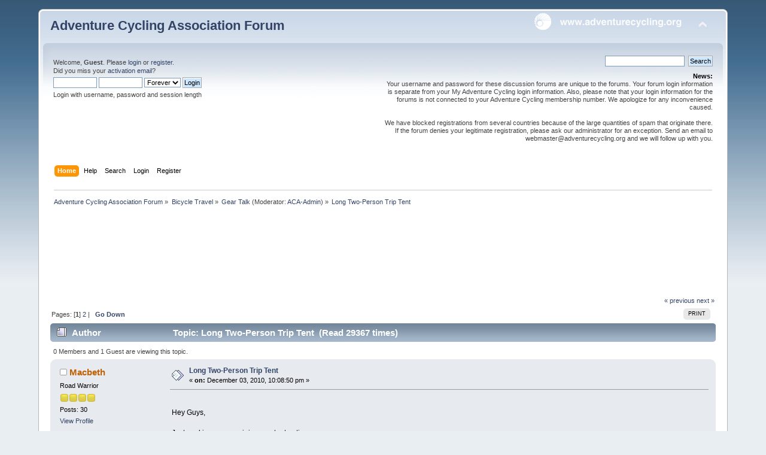

--- FILE ---
content_type: text/html; charset=UTF-8
request_url: https://forums.adventurecycling.org/index.php?topic=8087.msg41368
body_size: 11514
content:
<!DOCTYPE html PUBLIC "-//W3C//DTD XHTML 1.0 Transitional//EN" "http://www.w3.org/TR/xhtml1/DTD/xhtml1-transitional.dtd">
<html xmlns="http://www.w3.org/1999/xhtml">
<head>
	<link rel="stylesheet" type="text/css" href="https://forums.adventurecycling.org/Themes/ACA_Curve_Responsive/css/index.css?fin20" />
	<link rel="stylesheet" type="text/css" href="https://forums.adventurecycling.org/Themes/ACA_Curve_Responsive/css/responsive.css?fin20" />
	<link rel="stylesheet" type="text/css" href="https://forums.adventurecycling.org/Themes/default/css/webkit.css" />
	<script type="text/javascript" src="https://forums.adventurecycling.org/Themes/default/scripts/script.js?fin20"></script>
	<script type="text/javascript" src="https://forums.adventurecycling.org/Themes/ACA_Curve_Responsive/scripts/theme.js?fin20"></script>
	<script type="text/javascript"><!-- // --><![CDATA[
		var smf_theme_url = "https://forums.adventurecycling.org/Themes/ACA_Curve_Responsive";
		var smf_default_theme_url = "https://forums.adventurecycling.org/Themes/default";
		var smf_images_url = "https://forums.adventurecycling.org/Themes/ACA_Curve_Responsive/images";
		var smf_scripturl = "https://forums.adventurecycling.org/index.php?PHPSESSID=afb9jc8pjc604fmub90v6ab2o6&amp;";
		var smf_iso_case_folding = true;
		var smf_charset = "UTF-8";
		var ajax_notification_text = "Loading...";
		var ajax_notification_cancel_text = "Cancel";
	// ]]></script>
	<meta http-equiv="Content-Type" content="text/html; charset=UTF-8" />
	<meta name="description" content="Long Two-Person Trip Tent" />
	<meta name="keywords" content="Bicycle, Bicycle Travel, Adventure Cycling, Adventure Cycling Association, Bike, Bike travel, Bike Packing, TransAm, Bicycle Touring, Bicycle Routes" />
	<title>Long Two-Person Trip Tent</title>
	<meta name="viewport" content="width=device-width, initial-scale=1" />
	<meta name="robots" content="noindex" />
	<link rel="canonical" href="https://forums.adventurecycling.org/index.php?topic=8087.0" />
	<link rel="help" href="https://forums.adventurecycling.org/index.php?PHPSESSID=afb9jc8pjc604fmub90v6ab2o6&amp;action=help" />
	<link rel="search" href="https://forums.adventurecycling.org/index.php?PHPSESSID=afb9jc8pjc604fmub90v6ab2o6&amp;action=search" />
	<link rel="contents" href="https://forums.adventurecycling.org/index.php?PHPSESSID=afb9jc8pjc604fmub90v6ab2o6&amp;" />
	<link rel="alternate" type="application/rss+xml" title="Adventure Cycling Association Forum - RSS" href="https://forums.adventurecycling.org/index.php?PHPSESSID=afb9jc8pjc604fmub90v6ab2o6&amp;type=rss;action=.xml" />
	<link rel="prev" href="https://forums.adventurecycling.org/index.php?PHPSESSID=afb9jc8pjc604fmub90v6ab2o6&amp;topic=8087.0;prev_next=prev" />
	<link rel="next" href="https://forums.adventurecycling.org/index.php?PHPSESSID=afb9jc8pjc604fmub90v6ab2o6&amp;topic=8087.0;prev_next=next" />
	<link rel="index" href="https://forums.adventurecycling.org/index.php?PHPSESSID=afb9jc8pjc604fmub90v6ab2o6&amp;board=4.0" />
		<script type="text/javascript" src="https://forums.adventurecycling.org/Themes/default/scripts/captcha.js"></script>
        <!-- App Indexing for Google Search -->
        <link href="android-app://com.quoord.tapatalkpro.activity/tapatalk/forums.adventurecycling.org/?location=topic&amp;fid=4&amp;tid=8087&amp;perpage=15&amp;page=0&amp;channel=google-indexing" rel="alternate" />
        <link href="ios-app://307880732/tapatalk/forums.adventurecycling.org/?location=topic&amp;fid=4&amp;tid=8087&amp;perpage=15&amp;page=0&amp;channel=google-indexing" rel="alternate" />
        
        <link href="https://groups.tapatalk-cdn.com/static/manifest/manifest.json" rel="manifest">
        
        <meta name="apple-itunes-app" content="app-id=307880732, affiliate-data=at=10lR7C, app-argument=tapatalk://forums.adventurecycling.org/?location=topic&fid=4&tid=8087&perpage=15&page=0" />
        
	<link rel="shortcut icon" href="/favicon.ico" type="image/x-icon" />
	<link rel="icon" href="/favicon.ico" type="image/x-icon" />
</head>
<body>
<div id="wrapper" style="width: 90%">
	<div id="header"><div class="frame">
		<div id="top_section">
			<h1 class="forumtitle">
				<a href="https://forums.adventurecycling.org/index.php?PHPSESSID=afb9jc8pjc604fmub90v6ab2o6&amp;">Adventure Cycling Association Forum</a>
			</h1>
			<img id="upshrink" src="https://forums.adventurecycling.org/Themes/ACA_Curve_Responsive/images/upshrink.png" alt="*" title="Shrink or expand the header." style="display: none;" />
			<a href="https://www.adventurecycling.org"><img id="smflogo" src="https://forums.adventurecycling.org/Themes/ACA_Curve_Responsive/images/acalogo.png" alt="Adventure Cycling Association" title="Adventure Cycling Association" /></a>
		</div>
		<div id="upper_section" class="middletext">
			<div class="user">
				<script type="text/javascript" src="https://forums.adventurecycling.org/Themes/default/scripts/sha1.js"></script>
				<form id="guest_form" action="https://forums.adventurecycling.org/index.php?PHPSESSID=afb9jc8pjc604fmub90v6ab2o6&amp;action=login2" method="post" accept-charset="UTF-8"  onsubmit="hashLoginPassword(this, '4cfc14a526e72b5b806d5ee842d4cccd');">
					<div class="info">Welcome, <strong>Guest</strong>. Please <a href="https://forums.adventurecycling.org/index.php?PHPSESSID=afb9jc8pjc604fmub90v6ab2o6&amp;action=login">login</a> or <a href="https://forums.adventurecycling.org/index.php?PHPSESSID=afb9jc8pjc604fmub90v6ab2o6&amp;action=register">register</a>.<br />Did you miss your <a href="https://forums.adventurecycling.org/index.php?PHPSESSID=afb9jc8pjc604fmub90v6ab2o6&amp;action=activate">activation email</a>?</div>
					<input type="text" name="user" size="10" class="input_text" />
					<input type="password" name="passwrd" size="10" class="input_password" />
					<select name="cookielength">
						<option value="60">1 Hour</option>
						<option value="1440">1 Day</option>
						<option value="10080">1 Week</option>
						<option value="43200">1 Month</option>
						<option value="-1" selected="selected">Forever</option>
					</select>
					<input type="submit" value="Login" class="button_submit" /><br />
					<div class="info">Login with username, password and session length</div>
					<input type="hidden" name="hash_passwrd" value="" /><input type="hidden" name="f24508b" value="4cfc14a526e72b5b806d5ee842d4cccd" />
				</form>
			</div>
			<div class="news normaltext">
				<form id="search_form" action="https://forums.adventurecycling.org/index.php?PHPSESSID=afb9jc8pjc604fmub90v6ab2o6&amp;action=search2" method="post" accept-charset="UTF-8">
					<input type="text" name="search" value="" class="input_text" />&nbsp;
					<input type="submit" name="submit" value="Search" class="button_submit" />
					<input type="hidden" name="advanced" value="0" />
					<input type="hidden" name="topic" value="8087" /></form>
				<h2>News: </h2>
				<p>Your username and password for these discussion forums are unique to the forums. Your forum login information is separate from your My Adventure Cycling login information. Also, please note that your login information for the forums is not connected to your Adventure Cycling membership number. We apologize for any inconvenience caused.<br /><br />We have blocked registrations from several countries because of the large quantities of spam that originate there. If the forum denies your legitimate registration, please ask our administrator for an exception. Send an email to webmaster@adventurecycling.org and we will follow up with you.</p>
			</div>
		</div>
		<br class="clear" />
		<script type="text/javascript"><!-- // --><![CDATA[
			var oMainHeaderToggle = new smc_Toggle({
				bToggleEnabled: true,
				bCurrentlyCollapsed: false,
				aSwappableContainers: [
					'upper_section'
				],
				aSwapImages: [
					{
						sId: 'upshrink',
						srcExpanded: smf_images_url + '/upshrink.png',
						altExpanded: 'Shrink or expand the header.',
						srcCollapsed: smf_images_url + '/upshrink2.png',
						altCollapsed: 'Shrink or expand the header.'
					}
				],
				oThemeOptions: {
					bUseThemeSettings: false,
					sOptionName: 'collapse_header',
					sSessionVar: 'f24508b',
					sSessionId: '4cfc14a526e72b5b806d5ee842d4cccd'
				},
				oCookieOptions: {
					bUseCookie: true,
					sCookieName: 'upshrink'
				}
			});
		// ]]></script>
		<div id="main_menu">
			<ul class="dropmenu" id="menu_nav">
				<li id="button_home">
					<a class="active firstlevel" href="https://forums.adventurecycling.org/index.php?PHPSESSID=afb9jc8pjc604fmub90v6ab2o6&amp;">
						<span class="responsive_menu home"></span>

						<span class="last firstlevel">Home</span>
					</a>
				</li>
				<li id="button_help">
					<a class="firstlevel" href="https://forums.adventurecycling.org/index.php?PHPSESSID=afb9jc8pjc604fmub90v6ab2o6&amp;action=help">
						<span class="responsive_menu help"></span>

						<span class="firstlevel">Help</span>
					</a>
				</li>
				<li id="button_search">
					<a class="firstlevel" href="https://forums.adventurecycling.org/index.php?PHPSESSID=afb9jc8pjc604fmub90v6ab2o6&amp;action=search">
						<span class="responsive_menu search"></span>

						<span class="firstlevel">Search</span>
					</a>
				</li>
				<li id="button_login">
					<a class="firstlevel" href="https://forums.adventurecycling.org/index.php?PHPSESSID=afb9jc8pjc604fmub90v6ab2o6&amp;action=login">
						<span class="responsive_menu login"></span>

						<span class="firstlevel">Login</span>
					</a>
				</li>
				<li id="button_register">
					<a class="firstlevel" href="https://forums.adventurecycling.org/index.php?PHPSESSID=afb9jc8pjc604fmub90v6ab2o6&amp;action=register">
						<span class="responsive_menu register"></span>

						<span class="last firstlevel">Register</span>
					</a>
				</li>
			</ul>
		</div>
		<br class="clear" />
	</div></div>
	<div id="content_section"><div class="frame">
		<div id="main_content_section">
	<div class="navigate_section">
		<ul>
			<li>
				<a href="https://forums.adventurecycling.org/index.php?PHPSESSID=afb9jc8pjc604fmub90v6ab2o6&amp;"><span>Adventure Cycling Association Forum</span></a> &#187;
			</li>
			<li>
				<a href="https://forums.adventurecycling.org/index.php?PHPSESSID=afb9jc8pjc604fmub90v6ab2o6&amp;#c1"><span>Bicycle Travel</span></a> &#187;
			</li>
			<li>
				<a href="https://forums.adventurecycling.org/index.php?PHPSESSID=afb9jc8pjc604fmub90v6ab2o6&amp;board=4.0"><span>Gear Talk</span></a> (Moderator: <a href="https://forums.adventurecycling.org/index.php?PHPSESSID=afb9jc8pjc604fmub90v6ab2o6&amp;action=profile;u=1" title="Board Moderator">ACA-Admin</a>) &#187;
			</li>
			<li class="last">
				<a href="https://forums.adventurecycling.org/index.php?PHPSESSID=afb9jc8pjc604fmub90v6ab2o6&amp;topic=8087.0"><span>Long Two-Person Trip Tent</span></a>
			</li>
		</ul>
	</div><!--Headers--><!-- Global site tag (gtag.js) - Google Analytics -->
<script async src="https://www.googletagmanager.com/gtag/js?id=UA-856493-8"></script>
<script>
  window.dataLayer = window.dataLayer || [];
  function gtag(){dataLayer.push(arguments);}
  gtag('js', new Date());

  gtag('config', 'UA-856493-8');
</script>
<script async='async' src='https://www.googletagservices.com/tag/js/gpt.js'></script><script>
  var googletag = googletag || {};
  googletag.cmd = googletag.cmd || [];
</script><script>
  googletag.cmd.push(function() {
    googletag.defineSlot('/1375616/Forum_top', [728, 90], 'div-gpt-ad-1486603698879-0').addService(googletag.pubads());
    googletag.defineSlot('/1375616/Forum_bottom', [728, 90], 'div-gpt-ad-1486606801588-0').addService(googletag.pubads());
    googletag.pubads().enableSingleRequest();
    googletag.enableServices();
  });
</script>

<div style="clear: both;"> </div>
<!-- /1375616/Forum_top -->

<div id="div-gpt-ad-1486603698879-0" style="height:90px; width:728px; padding:15px; margin:0 auto;"><script>
googletag.cmd.push(function() { googletag.display('div-gpt-ad-1486603698879-0'); });
</script></div><!--End Headers-->
			<a id="top"></a>
			<a id="msg39657"></a>
			<div class="pagesection">
				<div class="nextlinks"><a href="https://forums.adventurecycling.org/index.php?PHPSESSID=afb9jc8pjc604fmub90v6ab2o6&amp;topic=8087.0;prev_next=prev#new">&laquo; previous</a> <a href="https://forums.adventurecycling.org/index.php?PHPSESSID=afb9jc8pjc604fmub90v6ab2o6&amp;topic=8087.0;prev_next=next#new">next &raquo;</a></div>
		<div class="buttonlist floatright">
			<ul>
				<li><a class="button_strip_print" href="https://forums.adventurecycling.org/index.php?PHPSESSID=afb9jc8pjc604fmub90v6ab2o6&amp;action=printpage;topic=8087.0" rel="new_win nofollow"><span class="last">Print</span></a></li>
			</ul>
		</div>
				<div class="pagelinks floatleft">Pages: [<strong>1</strong>] <a class="navPages" href="https://forums.adventurecycling.org/index.php?PHPSESSID=afb9jc8pjc604fmub90v6ab2o6&amp;topic=8087.15">2</a>  |  &nbsp;&nbsp;<a href="#lastPost"><strong>Go Down</strong></a></div>
			</div>
			<div id="forumposts">
				<div class="cat_bar">
					<h3 class="catbg">
						<img src="https://forums.adventurecycling.org/Themes/ACA_Curve_Responsive/images/topic/hot_post.gif" align="bottom" alt="" />
						<span id="author">Author</span>
						Topic: Long Two-Person Trip Tent &nbsp;(Read 29367 times)
					</h3>
				</div>
				<p id="whoisviewing" class="smalltext">0 Members and 1 Guest are viewing this topic.
				</p>
				<form action="https://forums.adventurecycling.org/index.php?PHPSESSID=afb9jc8pjc604fmub90v6ab2o6&amp;action=quickmod2;topic=8087.0" method="post" accept-charset="UTF-8" name="quickModForm" id="quickModForm" style="margin: 0;" onsubmit="return oQuickModify.bInEditMode ? oQuickModify.modifySave('4cfc14a526e72b5b806d5ee842d4cccd', 'f24508b') : false">
				<div class="windowbg">
					<span class="topslice"><span></span></span>
					<div class="post_wrapper">
						<div class="poster">
							<h4>
								<img src="https://forums.adventurecycling.org/Themes/ACA_Curve_Responsive/images/useroff.gif" alt="Offline" />
								<a href="https://forums.adventurecycling.org/index.php?PHPSESSID=afb9jc8pjc604fmub90v6ab2o6&amp;action=profile;u=6202" title="View the profile of Macbeth">Macbeth</a>
							</h4>
							<ul class="reset smalltext" id="msg_39657_extra_info">
								<li class="postgroup">Road Warrior</li>
								<li class="stars"><img src="https://forums.adventurecycling.org/Themes/ACA_Curve_Responsive/images/star.gif" alt="*" /><img src="https://forums.adventurecycling.org/Themes/ACA_Curve_Responsive/images/star.gif" alt="*" /><img src="https://forums.adventurecycling.org/Themes/ACA_Curve_Responsive/images/star.gif" alt="*" /><img src="https://forums.adventurecycling.org/Themes/ACA_Curve_Responsive/images/star.gif" alt="*" /></li>
								<li class="postcount">Posts: 30</li>
								<li class="profile">
									<ul>
										<li><a href="https://forums.adventurecycling.org/index.php?PHPSESSID=afb9jc8pjc604fmub90v6ab2o6&amp;action=profile;u=6202">View Profile</a></li>
									</ul>
								</li>
							</ul>
						</div>
						<div class="postarea">
							<div class="flow_hidden">
								<div class="keyinfo">
									<div class="messageicon">
										<img src="https://forums.adventurecycling.org/Themes/ACA_Curve_Responsive/images/post/xx.gif" alt="" />
									</div>
									<h5 id="subject_39657">
										<a href="https://forums.adventurecycling.org/index.php?PHPSESSID=afb9jc8pjc604fmub90v6ab2o6&amp;topic=8087.msg39657#msg39657" rel="nofollow">Long Two-Person Trip Tent</a>
									</h5>
									<div class="smalltext">&#171; <strong> on:</strong> December 03, 2010, 10:08:50 pm &#187;</div>
									<div id="msg_39657_quick_mod"></div>
								</div>
							</div>
							<div class="post">
								<div class="inner" id="msg_39657"><br />&nbsp;Hey Guys, <br /><br />&nbsp;Just seeking some opinions on tent options.....<br /><br />&nbsp;Planning a year+ long trip with my girlfriend, and my VERY cosy, but very light 2 person tent we have used for smaller trips just isn&#039;t going to cut it.<br /><br />&nbsp;I figure I won&#039;t mind something a little heavier as we&#039;ll be sharing the load this time around (instead of me carrying the bulk of stuff) so I dont need to go CRAZY light.... I also have the ability to get MSR tents at trade price through work. So.....<br /><br />&nbsp;<a href="http://cascadedesigns.com/en/msr/tents/basecamp-tents/mo-room-3p/product" class="bbc_link" target="_blank" rel="noopener noreferrer">http://cascadedesigns.com/en/msr/tents/basecamp-tents/mo-room-3p/product</a><br /><br />&nbsp;or<br /><br />&nbsp;<a href="http://cascadedesigns.com/en/msr/tents/fast-and-light-tents/carbon-reflex-3/product" class="bbc_link" target="_blank" rel="noopener noreferrer">http://cascadedesigns.com/en/msr/tents/fast-and-light-tents/carbon-reflex-3/product</a><br /><br />&nbsp;Or any other ideas you have......<br /><br />&nbsp;Never been on a longer-than-a-month trip before and would be interested to hear opinions on the &#039;liveability&#039; of lighter tents long term....<br /><br />&nbsp;Thanks, <br /><br />&nbsp;Adam</div>
							</div>
						</div>
						<div class="moderatorbar">
							<div class="smalltext modified" id="modified_39657">
							</div>
							<div class="smalltext reportlinks">
								<img src="https://forums.adventurecycling.org/Themes/ACA_Curve_Responsive/images/ip.gif" alt="" />
								Logged
							</div>
						</div>
					</div>
					<span class="botslice"><span></span></span>
				</div>
				<hr class="post_separator" />
				<a id="msg39660"></a>
				<div class="windowbg2">
					<span class="topslice"><span></span></span>
					<div class="post_wrapper">
						<div class="poster">
							<h4>
								<img src="https://forums.adventurecycling.org/Themes/ACA_Curve_Responsive/images/useroff.gif" alt="Offline" />
								<a href="https://forums.adventurecycling.org/index.php?PHPSESSID=afb9jc8pjc604fmub90v6ab2o6&amp;action=profile;u=4451" title="View the profile of BrianW">BrianW</a>
							</h4>
							<ul class="reset smalltext" id="msg_39660_extra_info">
								<li class="postgroup">World Traveler</li>
								<li class="stars"><img src="https://forums.adventurecycling.org/Themes/ACA_Curve_Responsive/images/star.gif" alt="*" /><img src="https://forums.adventurecycling.org/Themes/ACA_Curve_Responsive/images/star.gif" alt="*" /><img src="https://forums.adventurecycling.org/Themes/ACA_Curve_Responsive/images/star.gif" alt="*" /><img src="https://forums.adventurecycling.org/Themes/ACA_Curve_Responsive/images/star.gif" alt="*" /><img src="https://forums.adventurecycling.org/Themes/ACA_Curve_Responsive/images/star.gif" alt="*" /></li>
								<li class="postcount">Posts: 324</li>
								<li class="profile">
									<ul>
										<li><a href="https://forums.adventurecycling.org/index.php?PHPSESSID=afb9jc8pjc604fmub90v6ab2o6&amp;action=profile;u=4451">View Profile</a></li>
									</ul>
								</li>
							</ul>
						</div>
						<div class="postarea">
							<div class="flow_hidden">
								<div class="keyinfo">
									<div class="messageicon">
										<img src="https://forums.adventurecycling.org/Themes/ACA_Curve_Responsive/images/post/xx.gif" alt="" />
									</div>
									<h5 id="subject_39660">
										<a href="https://forums.adventurecycling.org/index.php?PHPSESSID=afb9jc8pjc604fmub90v6ab2o6&amp;topic=8087.msg39660#msg39660" rel="nofollow">Re: Long Two-Person Trip Tent</a>
									</h5>
									<div class="smalltext">&#171; <strong>Reply #1 on:</strong> December 04, 2010, 12:16:32 am &#187;</div>
									<div id="msg_39660_quick_mod"></div>
								</div>
							</div>
							<div class="post">
								<div class="inner" id="msg_39660">The MSR Mutha Hubba might be a good choice, especially if you get pro-deal pricing. Plenty roomy for two people + gear (it&#039;s a 3p tent).</div>
							</div>
						</div>
						<div class="moderatorbar">
							<div class="smalltext modified" id="modified_39660">
							</div>
							<div class="smalltext reportlinks">
								<img src="https://forums.adventurecycling.org/Themes/ACA_Curve_Responsive/images/ip.gif" alt="" />
								Logged
							</div>
						</div>
					</div>
					<span class="botslice"><span></span></span>
				</div>
				<hr class="post_separator" />
				<a id="msg39672"></a>
				<div class="windowbg">
					<span class="topslice"><span></span></span>
					<div class="post_wrapper">
						<div class="poster">
							<h4>
								<img src="https://forums.adventurecycling.org/Themes/ACA_Curve_Responsive/images/useroff.gif" alt="Offline" />
								<a href="https://forums.adventurecycling.org/index.php?PHPSESSID=afb9jc8pjc604fmub90v6ab2o6&amp;action=profile;u=973" title="View the profile of ezdoesit">ezdoesit</a>
							</h4>
							<ul class="reset smalltext" id="msg_39672_extra_info">
								<li class="postgroup">Road Warrior</li>
								<li class="stars"><img src="https://forums.adventurecycling.org/Themes/ACA_Curve_Responsive/images/star.gif" alt="*" /><img src="https://forums.adventurecycling.org/Themes/ACA_Curve_Responsive/images/star.gif" alt="*" /><img src="https://forums.adventurecycling.org/Themes/ACA_Curve_Responsive/images/star.gif" alt="*" /><img src="https://forums.adventurecycling.org/Themes/ACA_Curve_Responsive/images/star.gif" alt="*" /></li>
								<li class="postcount">Posts: 74</li>
								<li class="profile">
									<ul>
										<li><a href="https://forums.adventurecycling.org/index.php?PHPSESSID=afb9jc8pjc604fmub90v6ab2o6&amp;action=profile;u=973">View Profile</a></li>
									</ul>
								</li>
							</ul>
						</div>
						<div class="postarea">
							<div class="flow_hidden">
								<div class="keyinfo">
									<div class="messageicon">
										<img src="https://forums.adventurecycling.org/Themes/ACA_Curve_Responsive/images/post/xx.gif" alt="" />
									</div>
									<h5 id="subject_39672">
										<a href="https://forums.adventurecycling.org/index.php?PHPSESSID=afb9jc8pjc604fmub90v6ab2o6&amp;topic=8087.msg39672#msg39672" rel="nofollow">Re: Long Two-Person Trip Tent</a>
									</h5>
									<div class="smalltext">&#171; <strong>Reply #2 on:</strong> December 04, 2010, 11:56:55 am &#187;</div>
									<div id="msg_39672_quick_mod"></div>
								</div>
							</div>
							<div class="post">
								<div class="inner" id="msg_39672"><div class="quoteheader"><div class="topslice_quote"><a href="https://forums.adventurecycling.org/index.php?PHPSESSID=afb9jc8pjc604fmub90v6ab2o6&amp;topic=8087.msg39660#msg39660">Quote from: briwasson on December 04, 2010, 12:16:32 am</a></div></div><blockquote class="bbc_standard_quote">The MSR Mutha Hubba might be a good choice, especially if you get pro-deal pricing. Plenty roomy for two people + gear (it&#039;s a 3p tent).<br /></blockquote><div class="quotefooter"><div class="botslice_quote"></div></div><br />I second that especially with two people. <img src="https://forums.adventurecycling.org/Smileys/default/smiley.gif" alt="&#58;&#41;" title="Smiley" class="smiley" /><br />You will both have your own entrance/exit and won&#039;t have to bother each other in the middle of the night. <img src="https://forums.adventurecycling.org/Smileys/default/grin.gif" alt=";D" title="Grin" class="smiley" /> The two vestibules are good for extra storage. I have the Hubba and love it.<br />It is a very weather tight tent. <img src="https://forums.adventurecycling.org/Smileys/default/smiley.gif" alt="&#58;&#41;" title="Smiley" class="smiley" /></div>
							</div>
						</div>
						<div class="moderatorbar">
							<div class="smalltext modified" id="modified_39672">
							</div>
							<div class="smalltext reportlinks">
								<img src="https://forums.adventurecycling.org/Themes/ACA_Curve_Responsive/images/ip.gif" alt="" />
								Logged
							</div>
							<div class="signature" id="msg_39672_signature">Remember it&#039;s mind over matter<br />you don&#039;t mind it doesn&#039;t matter<br /><br />Ride more Drive Less</div>
						</div>
					</div>
					<span class="botslice"><span></span></span>
				</div>
				<hr class="post_separator" />
				<a id="msg39679"></a>
				<div class="windowbg2">
					<span class="topslice"><span></span></span>
					<div class="post_wrapper">
						<div class="poster">
							<h4>
								<img src="https://forums.adventurecycling.org/Themes/ACA_Curve_Responsive/images/useroff.gif" alt="Offline" />
								<a href="https://forums.adventurecycling.org/index.php?PHPSESSID=afb9jc8pjc604fmub90v6ab2o6&amp;action=profile;u=11168" title="View the profile of Pat Lamb">Pat Lamb</a>
							</h4>
							<ul class="reset smalltext" id="msg_39679_extra_info">
								<li class="postgroup">World Traveler</li>
								<li class="stars"><img src="https://forums.adventurecycling.org/Themes/ACA_Curve_Responsive/images/star.gif" alt="*" /><img src="https://forums.adventurecycling.org/Themes/ACA_Curve_Responsive/images/star.gif" alt="*" /><img src="https://forums.adventurecycling.org/Themes/ACA_Curve_Responsive/images/star.gif" alt="*" /><img src="https://forums.adventurecycling.org/Themes/ACA_Curve_Responsive/images/star.gif" alt="*" /><img src="https://forums.adventurecycling.org/Themes/ACA_Curve_Responsive/images/star.gif" alt="*" /></li>
								<li class="postcount">Posts: 1633</li>
								<li class="profile">
									<ul>
										<li><a href="https://forums.adventurecycling.org/index.php?PHPSESSID=afb9jc8pjc604fmub90v6ab2o6&amp;action=profile;u=11168">View Profile</a></li>
									</ul>
								</li>
							</ul>
						</div>
						<div class="postarea">
							<div class="flow_hidden">
								<div class="keyinfo">
									<div class="messageicon">
										<img src="https://forums.adventurecycling.org/Themes/ACA_Curve_Responsive/images/post/xx.gif" alt="" />
									</div>
									<h5 id="subject_39679">
										<a href="https://forums.adventurecycling.org/index.php?PHPSESSID=afb9jc8pjc604fmub90v6ab2o6&amp;topic=8087.msg39679#msg39679" rel="nofollow">Re: Long Two-Person Trip Tent</a>
									</h5>
									<div class="smalltext">&#171; <strong>Reply #3 on:</strong> December 04, 2010, 03:44:04 pm &#187;</div>
									<div id="msg_39679_quick_mod"></div>
								</div>
							</div>
							<div class="post">
								<div class="inner" id="msg_39679">FWIW, I always add one to the number of people who will use a tent before looking for the tent.&nbsp; One person, two man tent.&nbsp; Two people, three man tent.&nbsp; When we took the girls camping, the four of us used a six man tent, and there wasn&#039;t much extra room.<br /><br />Kind of like cars, if you think about it.&nbsp; Six people in a six person sedan works well if four are short and slim, and the other two are children just out of car seats.<br /></div>
							</div>
						</div>
						<div class="moderatorbar">
							<div class="smalltext modified" id="modified_39679">
							</div>
							<div class="smalltext reportlinks">
								<img src="https://forums.adventurecycling.org/Themes/ACA_Curve_Responsive/images/ip.gif" alt="" />
								Logged
							</div>
						</div>
					</div>
					<span class="botslice"><span></span></span>
				</div>
				<hr class="post_separator" />
				<a id="msg39687"></a>
				<div class="windowbg">
					<span class="topslice"><span></span></span>
					<div class="post_wrapper">
						<div class="poster">
							<h4>
								<img src="https://forums.adventurecycling.org/Themes/ACA_Curve_Responsive/images/useroff.gif" alt="Offline" />
								<a href="https://forums.adventurecycling.org/index.php?PHPSESSID=afb9jc8pjc604fmub90v6ab2o6&amp;action=profile;u=22827" title="View the profile of Paul A">Paul A</a>
							</h4>
							<ul class="reset smalltext" id="msg_39687_extra_info">
								<li class="postgroup">Tourist</li>
								<li class="stars"><img src="https://forums.adventurecycling.org/Themes/ACA_Curve_Responsive/images/star.gif" alt="*" /><img src="https://forums.adventurecycling.org/Themes/ACA_Curve_Responsive/images/star.gif" alt="*" /></li>
								<li class="postcount">Posts: 7</li>
								<li class="profile">
									<ul>
										<li><a href="https://forums.adventurecycling.org/index.php?PHPSESSID=afb9jc8pjc604fmub90v6ab2o6&amp;action=profile;u=22827">View Profile</a></li>
									</ul>
								</li>
							</ul>
						</div>
						<div class="postarea">
							<div class="flow_hidden">
								<div class="keyinfo">
									<div class="messageicon">
										<img src="https://forums.adventurecycling.org/Themes/ACA_Curve_Responsive/images/post/xx.gif" alt="" />
									</div>
									<h5 id="subject_39687">
										<a href="https://forums.adventurecycling.org/index.php?PHPSESSID=afb9jc8pjc604fmub90v6ab2o6&amp;topic=8087.msg39687#msg39687" rel="nofollow">Re: Long Two-Person Trip Tent</a>
									</h5>
									<div class="smalltext">&#171; <strong>Reply #4 on:</strong> December 04, 2010, 10:25:20 pm &#187;</div>
									<div id="msg_39687_quick_mod"></div>
								</div>
							</div>
							<div class="post">
								<div class="inner" id="msg_39687">Go to Tarptent.com and look at the Rainshadow, that&#039;s what my wife and I use.<br />It&#039;s light, it packs small, and it&#039;s got plenty of room for 2 people since it&#039;s a 3 person tent.<br />The only down side is it&#039;s not free standing, you have to stake it out.</div>
							</div>
						</div>
						<div class="moderatorbar">
							<div class="smalltext modified" id="modified_39687">
							</div>
							<div class="smalltext reportlinks">
								<img src="https://forums.adventurecycling.org/Themes/ACA_Curve_Responsive/images/ip.gif" alt="" />
								Logged
							</div>
						</div>
					</div>
					<span class="botslice"><span></span></span>
				</div>
				<hr class="post_separator" />
				<a id="msg39702"></a>
				<div class="windowbg2">
					<span class="topslice"><span></span></span>
					<div class="post_wrapper">
						<div class="poster">
							<h4>
								<img src="https://forums.adventurecycling.org/Themes/ACA_Curve_Responsive/images/useroff.gif" alt="Offline" />
								<a href="https://forums.adventurecycling.org/index.php?PHPSESSID=afb9jc8pjc604fmub90v6ab2o6&amp;action=profile;u=1361" title="View the profile of JayH">JayH</a>
							</h4>
							<ul class="reset smalltext" id="msg_39702_extra_info">
								<li class="postgroup">World Traveler</li>
								<li class="stars"><img src="https://forums.adventurecycling.org/Themes/ACA_Curve_Responsive/images/star.gif" alt="*" /><img src="https://forums.adventurecycling.org/Themes/ACA_Curve_Responsive/images/star.gif" alt="*" /><img src="https://forums.adventurecycling.org/Themes/ACA_Curve_Responsive/images/star.gif" alt="*" /><img src="https://forums.adventurecycling.org/Themes/ACA_Curve_Responsive/images/star.gif" alt="*" /><img src="https://forums.adventurecycling.org/Themes/ACA_Curve_Responsive/images/star.gif" alt="*" /></li>
								<li class="postcount">Posts: 462</li>
								<li class="profile">
									<ul>
										<li><a href="https://forums.adventurecycling.org/index.php?PHPSESSID=afb9jc8pjc604fmub90v6ab2o6&amp;action=profile;u=1361">View Profile</a></li>
									</ul>
								</li>
							</ul>
						</div>
						<div class="postarea">
							<div class="flow_hidden">
								<div class="keyinfo">
									<div class="messageicon">
										<img src="https://forums.adventurecycling.org/Themes/ACA_Curve_Responsive/images/post/xx.gif" alt="" />
									</div>
									<h5 id="subject_39702">
										<a href="https://forums.adventurecycling.org/index.php?PHPSESSID=afb9jc8pjc604fmub90v6ab2o6&amp;topic=8087.msg39702#msg39702" rel="nofollow">Re: Long Two-Person Trip Tent</a>
									</h5>
									<div class="smalltext">&#171; <strong>Reply #5 on:</strong> December 05, 2010, 09:55:47 am &#187;</div>
									<div id="msg_39702_quick_mod"></div>
								</div>
							</div>
							<div class="post">
								<div class="inner" id="msg_39702">Yeah, if you want a LOOOOONNNGG two person tent, those tarptents from henry shires certainly fit the bill. I had an older Cloudburst that was long enough to fit me and my backpack end to end easily...&nbsp; Of course, I&#039;m only 5&#039;5&quot; but still, had lots of space, not much of a vestibule though.<br /><br />Jay</div>
							</div>
						</div>
						<div class="moderatorbar">
							<div class="smalltext modified" id="modified_39702">
							</div>
							<div class="smalltext reportlinks">
								<img src="https://forums.adventurecycling.org/Themes/ACA_Curve_Responsive/images/ip.gif" alt="" />
								Logged
							</div>
						</div>
					</div>
					<span class="botslice"><span></span></span>
				</div>
				<hr class="post_separator" />
				<a id="msg39706"></a>
				<div class="windowbg">
					<span class="topslice"><span></span></span>
					<div class="post_wrapper">
						<div class="poster">
							<h4>
								<img src="https://forums.adventurecycling.org/Themes/ACA_Curve_Responsive/images/useroff.gif" alt="Offline" />
								<a href="https://forums.adventurecycling.org/index.php?PHPSESSID=afb9jc8pjc604fmub90v6ab2o6&amp;action=profile;u=2971" title="View the profile of valygrl">valygrl</a>
							</h4>
							<ul class="reset smalltext" id="msg_39706_extra_info">
								<li class="postgroup">World Traveler</li>
								<li class="stars"><img src="https://forums.adventurecycling.org/Themes/ACA_Curve_Responsive/images/star.gif" alt="*" /><img src="https://forums.adventurecycling.org/Themes/ACA_Curve_Responsive/images/star.gif" alt="*" /><img src="https://forums.adventurecycling.org/Themes/ACA_Curve_Responsive/images/star.gif" alt="*" /><img src="https://forums.adventurecycling.org/Themes/ACA_Curve_Responsive/images/star.gif" alt="*" /><img src="https://forums.adventurecycling.org/Themes/ACA_Curve_Responsive/images/star.gif" alt="*" /></li>
								<li class="postcount">Posts: 403</li>
								<li class="profile">
									<ul>
										<li><a href="https://forums.adventurecycling.org/index.php?PHPSESSID=afb9jc8pjc604fmub90v6ab2o6&amp;action=profile;u=2971">View Profile</a></li>
									</ul>
								</li>
							</ul>
						</div>
						<div class="postarea">
							<div class="flow_hidden">
								<div class="keyinfo">
									<div class="messageicon">
										<img src="https://forums.adventurecycling.org/Themes/ACA_Curve_Responsive/images/post/xx.gif" alt="" />
									</div>
									<h5 id="subject_39706">
										<a href="https://forums.adventurecycling.org/index.php?PHPSESSID=afb9jc8pjc604fmub90v6ab2o6&amp;topic=8087.msg39706#msg39706" rel="nofollow">Re: Long Two-Person Trip Tent</a>
									</h5>
									<div class="smalltext">&#171; <strong>Reply #6 on:</strong> December 05, 2010, 10:53:06 am &#187;</div>
									<div id="msg_39706_quick_mod"></div>
								</div>
							</div>
							<div class="post">
								<div class="inner" id="msg_39706">I&#039;d do 2 tents, one the 2 person tent you already have, the other either another 2 person or a 1 person tent.<br /><br />Sometimes you&#039;ll need a break from each other.&nbsp; With 2 tents you can split up for a day or two.&nbsp; I did my first tour with a boyfriend with one tent for the two of us, there were times it would have been nice to have my own space.</div>
							</div>
						</div>
						<div class="moderatorbar">
							<div class="smalltext modified" id="modified_39706">
							</div>
							<div class="smalltext reportlinks">
								<img src="https://forums.adventurecycling.org/Themes/ACA_Curve_Responsive/images/ip.gif" alt="" />
								Logged
							</div>
						</div>
					</div>
					<span class="botslice"><span></span></span>
				</div>
				<hr class="post_separator" />
				<a id="msg39707"></a>
				<div class="windowbg2">
					<span class="topslice"><span></span></span>
					<div class="post_wrapper">
						<div class="poster">
							<h4>
								<img src="https://forums.adventurecycling.org/Themes/ACA_Curve_Responsive/images/useroff.gif" alt="Offline" />
								<a href="https://forums.adventurecycling.org/index.php?PHPSESSID=afb9jc8pjc604fmub90v6ab2o6&amp;action=profile;u=1974" title="View the profile of MrBent">MrBent</a>
							</h4>
							<ul class="reset smalltext" id="msg_39707_extra_info">
								<li class="postgroup">World Traveler</li>
								<li class="stars"><img src="https://forums.adventurecycling.org/Themes/ACA_Curve_Responsive/images/star.gif" alt="*" /><img src="https://forums.adventurecycling.org/Themes/ACA_Curve_Responsive/images/star.gif" alt="*" /><img src="https://forums.adventurecycling.org/Themes/ACA_Curve_Responsive/images/star.gif" alt="*" /><img src="https://forums.adventurecycling.org/Themes/ACA_Curve_Responsive/images/star.gif" alt="*" /><img src="https://forums.adventurecycling.org/Themes/ACA_Curve_Responsive/images/star.gif" alt="*" /></li>
								<li class="postcount">Posts: 417</li>
								<li class="profile">
									<ul>
										<li><a href="https://forums.adventurecycling.org/index.php?PHPSESSID=afb9jc8pjc604fmub90v6ab2o6&amp;action=profile;u=1974">View Profile</a></li>
									</ul>
								</li>
							</ul>
						</div>
						<div class="postarea">
							<div class="flow_hidden">
								<div class="keyinfo">
									<div class="messageicon">
										<img src="https://forums.adventurecycling.org/Themes/ACA_Curve_Responsive/images/post/xx.gif" alt="" />
									</div>
									<h5 id="subject_39707">
										<a href="https://forums.adventurecycling.org/index.php?PHPSESSID=afb9jc8pjc604fmub90v6ab2o6&amp;topic=8087.msg39707#msg39707" rel="nofollow">Re: Long Two-Person Trip Tent</a>
									</h5>
									<div class="smalltext">&#171; <strong>Reply #7 on:</strong> December 05, 2010, 11:20:17 am &#187;</div>
									<div id="msg_39707_quick_mod"></div>
								</div>
							</div>
							<div class="post">
								<div class="inner" id="msg_39707">We have been using this tent with success, light and roomy!<br /><br /><a href="http://www.bigagnes.com/Products/Detail/Tent/CopperSpurUL3" class="bbc_link" target="_blank" rel="noopener noreferrer">http://www.bigagnes.com/Products/Detail/Tent/CopperSpurUL3</a><br /><br />We tour with a 55+ lb dog, so this is a palace. <br /><br />Scott</div>
							</div>
						</div>
						<div class="moderatorbar">
							<div class="smalltext modified" id="modified_39707">
							</div>
							<div class="smalltext reportlinks">
								<img src="https://forums.adventurecycling.org/Themes/ACA_Curve_Responsive/images/ip.gif" alt="" />
								Logged
							</div>
						</div>
					</div>
					<span class="botslice"><span></span></span>
				</div>
				<hr class="post_separator" />
				<a id="msg39726"></a>
				<div class="windowbg">
					<span class="topslice"><span></span></span>
					<div class="post_wrapper">
						<div class="poster">
							<h4>
								<img src="https://forums.adventurecycling.org/Themes/ACA_Curve_Responsive/images/useroff.gif" alt="Offline" />
								<a href="https://forums.adventurecycling.org/index.php?PHPSESSID=afb9jc8pjc604fmub90v6ab2o6&amp;action=profile;u=7045" title="View the profile of rvklassen">rvklassen</a>
							</h4>
							<ul class="reset smalltext" id="msg_39726_extra_info">
								<li class="postgroup">World Traveler</li>
								<li class="stars"><img src="https://forums.adventurecycling.org/Themes/ACA_Curve_Responsive/images/star.gif" alt="*" /><img src="https://forums.adventurecycling.org/Themes/ACA_Curve_Responsive/images/star.gif" alt="*" /><img src="https://forums.adventurecycling.org/Themes/ACA_Curve_Responsive/images/star.gif" alt="*" /><img src="https://forums.adventurecycling.org/Themes/ACA_Curve_Responsive/images/star.gif" alt="*" /><img src="https://forums.adventurecycling.org/Themes/ACA_Curve_Responsive/images/star.gif" alt="*" /></li>
								<li class="postcount">Posts: 273</li>
								<li class="profile">
									<ul>
										<li><a href="https://forums.adventurecycling.org/index.php?PHPSESSID=afb9jc8pjc604fmub90v6ab2o6&amp;action=profile;u=7045">View Profile</a></li>
									</ul>
								</li>
							</ul>
						</div>
						<div class="postarea">
							<div class="flow_hidden">
								<div class="keyinfo">
									<div class="messageicon">
										<img src="https://forums.adventurecycling.org/Themes/ACA_Curve_Responsive/images/post/xx.gif" alt="" />
									</div>
									<h5 id="subject_39726">
										<a href="https://forums.adventurecycling.org/index.php?PHPSESSID=afb9jc8pjc604fmub90v6ab2o6&amp;topic=8087.msg39726#msg39726" rel="nofollow">Re: Long Two-Person Trip Tent</a>
									</h5>
									<div class="smalltext">&#171; <strong>Reply #8 on:</strong> December 06, 2010, 08:05:01 am &#187;</div>
									<div id="msg_39726_quick_mod"></div>
								</div>
							</div>
							<div class="post">
								<div class="inner" id="msg_39726">I don&#039;t know what you mean by long.&nbsp; We have an MSR Hubba Hubba.&nbsp; While MSR has a lighter version, the gossamer-thin fabric only saves a few ounces and feels like it could be gone in a storm.&nbsp; And, as I recall it was a hundred bucks more expensive.<br /><br />I&#039;m 6&#039;3&quot;.&nbsp; This works for us.&nbsp; It also has two doors with vestibules.&nbsp; Not as cavernous as the Mutha Hubba, but not as much weight either.</div>
							</div>
						</div>
						<div class="moderatorbar">
							<div class="smalltext modified" id="modified_39726">
							</div>
							<div class="smalltext reportlinks">
								<img src="https://forums.adventurecycling.org/Themes/ACA_Curve_Responsive/images/ip.gif" alt="" />
								Logged
							</div>
						</div>
					</div>
					<span class="botslice"><span></span></span>
				</div>
				<hr class="post_separator" />
				<a id="msg39727"></a>
				<div class="windowbg2">
					<span class="topslice"><span></span></span>
					<div class="post_wrapper">
						<div class="poster">
							<h4>
								<img src="https://forums.adventurecycling.org/Themes/ACA_Curve_Responsive/images/useroff.gif" alt="Offline" />
								<a href="https://forums.adventurecycling.org/index.php?PHPSESSID=afb9jc8pjc604fmub90v6ab2o6&amp;action=profile;u=2675" title="View the profile of staehpj1">staehpj1</a>
							</h4>
							<ul class="reset smalltext" id="msg_39727_extra_info">
								<li class="postgroup">World Traveler</li>
								<li class="stars"><img src="https://forums.adventurecycling.org/Themes/ACA_Curve_Responsive/images/star.gif" alt="*" /><img src="https://forums.adventurecycling.org/Themes/ACA_Curve_Responsive/images/star.gif" alt="*" /><img src="https://forums.adventurecycling.org/Themes/ACA_Curve_Responsive/images/star.gif" alt="*" /><img src="https://forums.adventurecycling.org/Themes/ACA_Curve_Responsive/images/star.gif" alt="*" /><img src="https://forums.adventurecycling.org/Themes/ACA_Curve_Responsive/images/star.gif" alt="*" /></li>
								<li class="avatar">
									<a href="https://forums.adventurecycling.org/index.php?PHPSESSID=afb9jc8pjc604fmub90v6ab2o6&amp;action=profile;u=2675">
										<img class="avatar" src="https://forums.adventurecycling.org/index.php?PHPSESSID=afb9jc8pjc604fmub90v6ab2o6&amp;action=dlattach;attach=17;type=avatar" alt="" />
									</a>
								</li>
								<li class="postcount">Posts: 3334</li>
								<li class="profile">
									<ul>
										<li><a href="https://forums.adventurecycling.org/index.php?PHPSESSID=afb9jc8pjc604fmub90v6ab2o6&amp;action=profile;u=2675">View Profile</a></li>
										<li><a href="http://www.crazyguyonabike.com/directory/?o=3Tzut&amp;user=staehpj1&amp;v=E" title="My CGOAB Journals" target="_blank" rel="noopener noreferrer" class="new_win">WWW</a></li>
									</ul>
								</li>
							</ul>
						</div>
						<div class="postarea">
							<div class="flow_hidden">
								<div class="keyinfo">
									<div class="messageicon">
										<img src="https://forums.adventurecycling.org/Themes/ACA_Curve_Responsive/images/post/xx.gif" alt="" />
									</div>
									<h5 id="subject_39727">
										<a href="https://forums.adventurecycling.org/index.php?PHPSESSID=afb9jc8pjc604fmub90v6ab2o6&amp;topic=8087.msg39727#msg39727" rel="nofollow">Re: Long Two-Person Trip Tent</a>
									</h5>
									<div class="smalltext">&#171; <strong>Reply #9 on:</strong> December 06, 2010, 08:34:59 am &#187;</div>
									<div id="msg_39727_quick_mod"></div>
								</div>
							</div>
							<div class="post">
								<div class="inner" id="msg_39727"><div class="quoteheader"><div class="topslice_quote"><a href="https://forums.adventurecycling.org/index.php?PHPSESSID=afb9jc8pjc604fmub90v6ab2o6&amp;topic=8087.msg39726#msg39726">Quote from: rvklassen on December 06, 2010, 08:05:01 am</a></div></div><blockquote class="bbc_standard_quote">I don&#039;t know what you mean by long.&nbsp; We have an MSR Hubba Hubba.&nbsp; While MSR has a lighter version, the gossamer-thin fabric only saves a few ounces and feels like it could be gone in a storm.&nbsp; And, as I recall it was a hundred bucks more expensive.<br /><br />I&#039;m 6&#039;3&quot;.&nbsp; This works for us.&nbsp; It also has two doors with vestibules.&nbsp; Not as cavernous as the Mutha Hubba, but not as much weight either.<br /></blockquote><div class="quotefooter"><div class="botslice_quote"></div></div>That would be my choice as well. <br /><br />BTW, I like my MSR Fling for touring with someone that I can tolerate in close quarters.&nbsp; My adult daughter and I used one for a month.&nbsp; It gives the feeling of roominess in a smallish tent by having more width and height at the head end.&nbsp; It is no longer made though.</div>
							</div>
						</div>
						<div class="moderatorbar">
							<div class="smalltext modified" id="modified_39727">
							</div>
							<div class="smalltext reportlinks">
								<img src="https://forums.adventurecycling.org/Themes/ACA_Curve_Responsive/images/ip.gif" alt="" />
								Logged
							</div>
						</div>
					</div>
					<span class="botslice"><span></span></span>
				</div>
				<hr class="post_separator" />
				<a id="msg39728"></a>
				<div class="windowbg">
					<span class="topslice"><span></span></span>
					<div class="post_wrapper">
						<div class="poster">
							<h4>
								CyclesafeSr
							</h4>
							<ul class="reset smalltext" id="msg_39728_extra_info">
								<li class="membergroup">Guest</li>
							</ul>
						</div>
						<div class="postarea">
							<div class="flow_hidden">
								<div class="keyinfo">
									<div class="messageicon">
										<img src="https://forums.adventurecycling.org/Themes/ACA_Curve_Responsive/images/post/xx.gif" alt="" />
									</div>
									<h5 id="subject_39728">
										<a href="https://forums.adventurecycling.org/index.php?PHPSESSID=afb9jc8pjc604fmub90v6ab2o6&amp;topic=8087.msg39728#msg39728" rel="nofollow">Re: Long Two-Person Trip Tent</a>
									</h5>
									<div class="smalltext">&#171; <strong>Reply #10 on:</strong> December 06, 2010, 08:55:28 am &#187;</div>
									<div id="msg_39728_quick_mod"></div>
								</div>
							</div>
							<div class="post">
								<div class="inner" id="msg_39728"><div class="quoteheader"><div class="topslice_quote"><a href="https://forums.adventurecycling.org/index.php?PHPSESSID=afb9jc8pjc604fmub90v6ab2o6&amp;topic=8087.msg39706#msg39706">Quote from: valygrl on December 05, 2010, 10:53:06 am</a></div></div><blockquote class="bbc_standard_quote">I&#039;d do 2 tents, one the 2 person tent you already have, the other either another 2 person or a 1 person tent.<br /><br />Sometimes you&#039;ll need a break from each other.&nbsp; With 2 tents you can split up for a day or two.&nbsp; I did my first tour with a boyfriend with one tent for the two of us, there were times it would have been nice to have my own space.<br /></blockquote><div class="quotefooter"><div class="botslice_quote"></div></div><br />I haven&#039;t thought about this before.&nbsp; It&#039;s not like you&#039;ll be in another room or anything...<br /><br />You can also rig a tarp between the two tent entrances creating a large sheltered space ideal for cooking, storing gear&nbsp; etc.</div>
							</div>
						</div>
						<div class="moderatorbar">
							<div class="smalltext modified" id="modified_39728">
							</div>
							<div class="smalltext reportlinks">
								<img src="https://forums.adventurecycling.org/Themes/ACA_Curve_Responsive/images/ip.gif" alt="" />
								Logged
							</div>
						</div>
					</div>
					<span class="botslice"><span></span></span>
				</div>
				<hr class="post_separator" />
				<a id="msg41368"></a><a id="new"></a>
				<div class="windowbg2">
					<span class="topslice"><span></span></span>
					<div class="post_wrapper">
						<div class="poster">
							<h4>
								<img src="https://forums.adventurecycling.org/Themes/ACA_Curve_Responsive/images/useroff.gif" alt="Offline" />
								<a href="https://forums.adventurecycling.org/index.php?PHPSESSID=afb9jc8pjc604fmub90v6ab2o6&amp;action=profile;u=25622" title="View the profile of johnno">johnno</a>
							</h4>
							<ul class="reset smalltext" id="msg_41368_extra_info">
								<li class="postgroup">Day Tripper</li>
								<li class="stars"><img src="https://forums.adventurecycling.org/Themes/ACA_Curve_Responsive/images/star.gif" alt="*" /></li>
								<li class="postcount">Posts: 4</li>
								<li class="profile">
									<ul>
										<li><a href="https://forums.adventurecycling.org/index.php?PHPSESSID=afb9jc8pjc604fmub90v6ab2o6&amp;action=profile;u=25622">View Profile</a></li>
									</ul>
								</li>
							</ul>
						</div>
						<div class="postarea">
							<div class="flow_hidden">
								<div class="keyinfo">
									<div class="messageicon">
										<img src="https://forums.adventurecycling.org/Themes/ACA_Curve_Responsive/images/post/xx.gif" alt="" />
									</div>
									<h5 id="subject_41368">
										<a href="https://forums.adventurecycling.org/index.php?PHPSESSID=afb9jc8pjc604fmub90v6ab2o6&amp;topic=8087.msg41368#msg41368" rel="nofollow">Re: Long Two-Person Trip Tent</a>
									</h5>
									<div class="smalltext">&#171; <strong>Reply #11 on:</strong> February 08, 2011, 02:09:19 pm &#187;</div>
									<div id="msg_41368_quick_mod"></div>
								</div>
							</div>
							<div class="post">
								<div class="inner" id="msg_41368">Procratinating by trawling this forum so maybe this issue is resolved!&nbsp; Check out the REI Quarter Dome T2 Plus. Most hiking tents are pretty much the same dimension but this is longer, wider and a bit higher. I&#039;m 6ft 2 and it works well for me.</div>
							</div>
						</div>
						<div class="moderatorbar">
							<div class="smalltext modified" id="modified_41368">
							</div>
							<div class="smalltext reportlinks">
								<img src="https://forums.adventurecycling.org/Themes/ACA_Curve_Responsive/images/ip.gif" alt="" />
								Logged
							</div>
						</div>
					</div>
					<span class="botslice"><span></span></span>
				</div>
				<hr class="post_separator" />
				<a id="msg41385"></a>
				<div class="windowbg">
					<span class="topslice"><span></span></span>
					<div class="post_wrapper">
						<div class="poster">
							<h4>
								<img src="https://forums.adventurecycling.org/Themes/ACA_Curve_Responsive/images/useroff.gif" alt="Offline" />
								<a href="https://forums.adventurecycling.org/index.php?PHPSESSID=afb9jc8pjc604fmub90v6ab2o6&amp;action=profile;u=11372" title="View the profile of sprocketman">sprocketman</a>
							</h4>
							<ul class="reset smalltext" id="msg_41385_extra_info">
								<li class="postgroup">Road Warrior</li>
								<li class="stars"><img src="https://forums.adventurecycling.org/Themes/ACA_Curve_Responsive/images/star.gif" alt="*" /><img src="https://forums.adventurecycling.org/Themes/ACA_Curve_Responsive/images/star.gif" alt="*" /><img src="https://forums.adventurecycling.org/Themes/ACA_Curve_Responsive/images/star.gif" alt="*" /><img src="https://forums.adventurecycling.org/Themes/ACA_Curve_Responsive/images/star.gif" alt="*" /></li>
								<li class="postcount">Posts: 52</li>
								<li class="profile">
									<ul>
										<li><a href="https://forums.adventurecycling.org/index.php?PHPSESSID=afb9jc8pjc604fmub90v6ab2o6&amp;action=profile;u=11372">View Profile</a></li>
									</ul>
								</li>
							</ul>
						</div>
						<div class="postarea">
							<div class="flow_hidden">
								<div class="keyinfo">
									<div class="messageicon">
										<img src="https://forums.adventurecycling.org/Themes/ACA_Curve_Responsive/images/post/xx.gif" alt="" />
									</div>
									<h5 id="subject_41385">
										<a href="https://forums.adventurecycling.org/index.php?PHPSESSID=afb9jc8pjc604fmub90v6ab2o6&amp;topic=8087.msg41385#msg41385" rel="nofollow">Re: Long Two-Person Trip Tent</a>
									</h5>
									<div class="smalltext">&#171; <strong>Reply #12 on:</strong> February 09, 2011, 12:15:14 am &#187;</div>
									<div id="msg_41385_quick_mod"></div>
								</div>
							</div>
							<div class="post">
								<div class="inner" id="msg_41385">Think color. If you will be in warm area, a light colored tent will be cooler. Good ventilation is a must. Whatever you choice, test it out in the yard. Pick the worst weather and sleep out in it. Also, loops and pockets inside help keep things organized. Searching for TP in the middle of the night is never fun. A loop at the high point of the dome is a good place to hang a light. Over time, if you tent looses its water repellencey, use a product called Nikwax. That stuff is great.&nbsp; &nbsp;</div>
							</div>
						</div>
						<div class="moderatorbar">
							<div class="smalltext modified" id="modified_41385">
							</div>
							<div class="smalltext reportlinks">
								<img src="https://forums.adventurecycling.org/Themes/ACA_Curve_Responsive/images/ip.gif" alt="" />
								Logged
							</div>
						</div>
					</div>
					<span class="botslice"><span></span></span>
				</div>
				<hr class="post_separator" />
				<a id="msg41402"></a>
				<div class="windowbg2">
					<span class="topslice"><span></span></span>
					<div class="post_wrapper">
						<div class="poster">
							<h4>
								<img src="https://forums.adventurecycling.org/Themes/ACA_Curve_Responsive/images/useroff.gif" alt="Offline" />
								<a href="https://forums.adventurecycling.org/index.php?PHPSESSID=afb9jc8pjc604fmub90v6ab2o6&amp;action=profile;u=3372" title="View the profile of mucknort">mucknort</a>
							</h4>
							<ul class="reset smalltext" id="msg_41402_extra_info">
								<li class="postgroup">World Traveler</li>
								<li class="stars"><img src="https://forums.adventurecycling.org/Themes/ACA_Curve_Responsive/images/star.gif" alt="*" /><img src="https://forums.adventurecycling.org/Themes/ACA_Curve_Responsive/images/star.gif" alt="*" /><img src="https://forums.adventurecycling.org/Themes/ACA_Curve_Responsive/images/star.gif" alt="*" /><img src="https://forums.adventurecycling.org/Themes/ACA_Curve_Responsive/images/star.gif" alt="*" /><img src="https://forums.adventurecycling.org/Themes/ACA_Curve_Responsive/images/star.gif" alt="*" /></li>
								<li class="postcount">Posts: 273</li>
								<li class="profile">
									<ul>
										<li><a href="https://forums.adventurecycling.org/index.php?PHPSESSID=afb9jc8pjc604fmub90v6ab2o6&amp;action=profile;u=3372">View Profile</a></li>
									</ul>
								</li>
							</ul>
						</div>
						<div class="postarea">
							<div class="flow_hidden">
								<div class="keyinfo">
									<div class="messageicon">
										<img src="https://forums.adventurecycling.org/Themes/ACA_Curve_Responsive/images/post/xx.gif" alt="" />
									</div>
									<h5 id="subject_41402">
										<a href="https://forums.adventurecycling.org/index.php?PHPSESSID=afb9jc8pjc604fmub90v6ab2o6&amp;topic=8087.msg41402#msg41402" rel="nofollow">Re: Long Two-Person Trip Tent</a>
									</h5>
									<div class="smalltext">&#171; <strong>Reply #13 on:</strong> February 09, 2011, 02:15:58 pm &#187;</div>
									<div id="msg_41402_quick_mod"></div>
								</div>
							</div>
							<div class="post">
								<div class="inner" id="msg_41402">I&#039;ll second (3rd? 8th?) the thought to get a good sized 3 person tent. <br /><br />My wife, 12 year old son, and I rode from Boston to Seattle this summer/fall. Before going I agonized/researched whether to get a 3 or 4 person tent for the 3 of us. After many phone calls to tent companies/retailers and asking friends I chose a 4 person tent (Nemo Asashi) and at the end of the trip we all felt it was the right choice. Although it weighed more, having the extra space in the tent for that long a period of time (4 months) made a 4 person the right choice for us. There was plenty of room for each pad/sleeping bag, extra gear, plus wiggle room. We never felt any dread regarding having to crawl into the tent as a family at night. <br />I also recommend a tent that has steep sidewalls and high headroom (as our tent did) so that it feels roomy for sitting up and for changing clothes.<br /><br />Nemo makes a 3 person version of our tent called the Nemo Losi 3P. It has been highly recommended by Outside and Backpacker magazines. <a href="http://www.nemoequipment.com/nemo2010-losi3p-tent" class="bbc_link" target="_blank" rel="noopener noreferrer">http://www.nemoequipment.com/nemo2010-losi3p-tent</a><br /><br /><a href="http://www.amazon.com/Nemo-Equipment-Losi-3-Person-Tent/dp/B0035ENPIM/ref=sr_1_2?ie=UTF8&amp;s=" class="bbc_link" target="_blank" rel="noopener noreferrer">http://www.amazon.com/Nemo-Equipment-Losi-3-Person-Tent/dp/B0035ENPIM/ref=sr_1_2?ie=UTF8&amp;s=</a><br /><br />Another one I&#039;d recommend with similar qualities (and is on sale for almost half price here) is the Sierra Designs Lightning xt3: <br /><br /><a href="http://www.amazon.com/Sierra-Designs-Lightning-Three-Person-Ultralight/dp/B001LNNIIG/ref=sr_1_2?ie=UTF8&amp;s=sporting-goods&amp;qid=1297279629&amp;sr=1-2" class="bbc_link" target="_blank" rel="noopener noreferrer">http://www.amazon.com/Sierra-Designs-Lightning-Three-Person-Ultralight/dp/B001LNNIIG/ref=sr_1_2?ie=UTF8&amp;s=sporting-goods&amp;qid=1297279629&amp;sr=1-2</a><br /><br />Later edit: I forgot to mention that setup/takedown was incredibly fast/easy with our Nemo tent.</div>
							</div>
						</div>
						<div class="moderatorbar">
							<div class="smalltext modified" id="modified_41402">
								&#171; <em>Last Edit: February 10, 2011, 09:59:15 am by mucknort</em> &#187;
							</div>
							<div class="smalltext reportlinks">
								<img src="https://forums.adventurecycling.org/Themes/ACA_Curve_Responsive/images/ip.gif" alt="" />
								Logged
							</div>
						</div>
					</div>
					<span class="botslice"><span></span></span>
				</div>
				<hr class="post_separator" />
				<a id="msg41461"></a>
				<div class="windowbg">
					<span class="topslice"><span></span></span>
					<div class="post_wrapper">
						<div class="poster">
							<h4>
								<img src="https://forums.adventurecycling.org/Themes/ACA_Curve_Responsive/images/useroff.gif" alt="Offline" />
								<a href="https://forums.adventurecycling.org/index.php?PHPSESSID=afb9jc8pjc604fmub90v6ab2o6&amp;action=profile;u=2882" title="View the profile of Tourista829">Tourista829</a>
							</h4>
							<ul class="reset smalltext" id="msg_41461_extra_info">
								<li class="postgroup">World Traveler</li>
								<li class="stars"><img src="https://forums.adventurecycling.org/Themes/ACA_Curve_Responsive/images/star.gif" alt="*" /><img src="https://forums.adventurecycling.org/Themes/ACA_Curve_Responsive/images/star.gif" alt="*" /><img src="https://forums.adventurecycling.org/Themes/ACA_Curve_Responsive/images/star.gif" alt="*" /><img src="https://forums.adventurecycling.org/Themes/ACA_Curve_Responsive/images/star.gif" alt="*" /><img src="https://forums.adventurecycling.org/Themes/ACA_Curve_Responsive/images/star.gif" alt="*" /></li>
								<li class="postcount">Posts: 609</li>
								<li class="profile">
									<ul>
										<li><a href="https://forums.adventurecycling.org/index.php?PHPSESSID=afb9jc8pjc604fmub90v6ab2o6&amp;action=profile;u=2882">View Profile</a></li>
									</ul>
								</li>
							</ul>
						</div>
						<div class="postarea">
							<div class="flow_hidden">
								<div class="keyinfo">
									<div class="messageicon">
										<img src="https://forums.adventurecycling.org/Themes/ACA_Curve_Responsive/images/post/xx.gif" alt="" />
									</div>
									<h5 id="subject_41461">
										<a href="https://forums.adventurecycling.org/index.php?PHPSESSID=afb9jc8pjc604fmub90v6ab2o6&amp;topic=8087.msg41461#msg41461" rel="nofollow">Re: Long Two-Person Trip Tent</a>
									</h5>
									<div class="smalltext">&#171; <strong>Reply #14 on:</strong> February 10, 2011, 08:20:17 am &#187;</div>
									<div id="msg_41461_quick_mod"></div>
								</div>
							</div>
							<div class="post">
								<div class="inner" id="msg_41461">Hubba Hubba Baby!!!!! 3 person or 4 person. We have a two person Sierra Designs and four person tent Coleman. We share the weight and like to be able to stand up and have the extra room. We sacrifice 4 pounds for the extra comfort. <img src="https://forums.adventurecycling.org/Smileys/default/smiley.gif" alt="&#58;&#41;" title="Smiley" class="smiley" /></div>
							</div>
						</div>
						<div class="moderatorbar">
							<div class="smalltext modified" id="modified_41461">
							</div>
							<div class="smalltext reportlinks">
								<img src="https://forums.adventurecycling.org/Themes/ACA_Curve_Responsive/images/ip.gif" alt="" />
								Logged
							</div>
						</div>
					</div>
					<span class="botslice"><span></span></span>
				</div>
				<hr class="post_separator" />
				</form>
			</div>
			<a id="lastPost"></a>
			<div class="pagesection">
				
		<div class="buttonlist floatright">
			<ul>
				<li><a class="button_strip_print" href="https://forums.adventurecycling.org/index.php?PHPSESSID=afb9jc8pjc604fmub90v6ab2o6&amp;action=printpage;topic=8087.0" rel="new_win nofollow"><span class="last">Print</span></a></li>
			</ul>
		</div>
				<div class="pagelinks floatleft">Pages: [<strong>1</strong>] <a class="navPages" href="https://forums.adventurecycling.org/index.php?PHPSESSID=afb9jc8pjc604fmub90v6ab2o6&amp;topic=8087.15">2</a>  |  &nbsp;&nbsp;<a href="#top"><strong>Go Up</strong></a></div>
				<div class="nextlinks_bottom"><a href="https://forums.adventurecycling.org/index.php?PHPSESSID=afb9jc8pjc604fmub90v6ab2o6&amp;topic=8087.0;prev_next=prev#new">&laquo; previous</a> <a href="https://forums.adventurecycling.org/index.php?PHPSESSID=afb9jc8pjc604fmub90v6ab2o6&amp;topic=8087.0;prev_next=next#new">next &raquo;</a></div>
			</div>
	<div class="navigate_section">
		<ul>
			<li>
				<a href="https://forums.adventurecycling.org/index.php?PHPSESSID=afb9jc8pjc604fmub90v6ab2o6&amp;"><span>Adventure Cycling Association Forum</span></a> &#187;
			</li>
			<li>
				<a href="https://forums.adventurecycling.org/index.php?PHPSESSID=afb9jc8pjc604fmub90v6ab2o6&amp;#c1"><span>Bicycle Travel</span></a> &#187;
			</li>
			<li>
				<a href="https://forums.adventurecycling.org/index.php?PHPSESSID=afb9jc8pjc604fmub90v6ab2o6&amp;board=4.0"><span>Gear Talk</span></a> (Moderator: <a href="https://forums.adventurecycling.org/index.php?PHPSESSID=afb9jc8pjc604fmub90v6ab2o6&amp;action=profile;u=1" title="Board Moderator">ACA-Admin</a>) &#187;
			</li>
			<li class="last">
				<a href="https://forums.adventurecycling.org/index.php?PHPSESSID=afb9jc8pjc604fmub90v6ab2o6&amp;topic=8087.0"><span>Long Two-Person Trip Tent</span></a>
			</li>
		</ul>
	</div>
			<div id="moderationbuttons"></div>
			<div class="plainbox" id="display_jump_to">&nbsp;</div>
		<br class="clear" />
				<script type="text/javascript" src="https://forums.adventurecycling.org/Themes/default/scripts/topic.js"></script>
				<script type="text/javascript"><!-- // --><![CDATA[
					if ('XMLHttpRequest' in window)
					{
						var oQuickModify = new QuickModify({
							sScriptUrl: smf_scripturl,
							bShowModify: true,
							iTopicId: 8087,
							sTemplateBodyEdit: '\n\t\t\t\t\t\t\t\t<div id="quick_edit_body_container" style="width: 90%">\n\t\t\t\t\t\t\t\t\t<div id="error_box" style="padding: 4px;" class="error"><' + '/div>\n\t\t\t\t\t\t\t\t\t<textarea class="editor" name="message" rows="12" style="width: 100%; margin-bottom: 10px;" tabindex="1">%body%<' + '/textarea><br />\n\t\t\t\t\t\t\t\t\t<input type="hidden" name="f24508b" value="4cfc14a526e72b5b806d5ee842d4cccd" />\n\t\t\t\t\t\t\t\t\t<input type="hidden" name="topic" value="8087" />\n\t\t\t\t\t\t\t\t\t<input type="hidden" name="msg" value="%msg_id%" />\n\t\t\t\t\t\t\t\t\t<div class="righttext">\n\t\t\t\t\t\t\t\t\t\t<input type="submit" name="post" value="Save" tabindex="2" onclick="return oQuickModify.modifySave(\'4cfc14a526e72b5b806d5ee842d4cccd\', \'f24508b\');" accesskey="s" class="button_submit" />&nbsp;&nbsp;<input type="submit" name="cancel" value="Cancel" tabindex="3" onclick="return oQuickModify.modifyCancel();" class="button_submit" />\n\t\t\t\t\t\t\t\t\t<' + '/div>\n\t\t\t\t\t\t\t\t<' + '/div>',
							sTemplateSubjectEdit: '<input type="text" style="width: 90%;" name="subject" value="%subject%" size="80" maxlength="80" tabindex="4" class="input_text" />',
							sTemplateBodyNormal: '%body%',
							sTemplateSubjectNormal: '<a hr'+'ef="https://forums.adventurecycling.org/index.php?PHPSESSID=afb9jc8pjc604fmub90v6ab2o6&amp;'+'?topic=8087.msg%msg_id%#msg%msg_id%" rel="nofollow">%subject%<' + '/a>',
							sTemplateTopSubject: 'Topic: %subject% &nbsp;(Read 29367 times)',
							sErrorBorderStyle: '1px solid red'
						});

						aJumpTo[aJumpTo.length] = new JumpTo({
							sContainerId: "display_jump_to",
							sJumpToTemplate: "<label class=\"smalltext\" for=\"%select_id%\">Jump to:<" + "/label> %dropdown_list%",
							iCurBoardId: 4,
							iCurBoardChildLevel: 0,
							sCurBoardName: "Gear Talk",
							sBoardChildLevelIndicator: "==",
							sBoardPrefix: "=> ",
							sCatSeparator: "-----------------------------",
							sCatPrefix: "",
							sGoButtonLabel: "go"
						});

						aIconLists[aIconLists.length] = new IconList({
							sBackReference: "aIconLists[" + aIconLists.length + "]",
							sIconIdPrefix: "msg_icon_",
							sScriptUrl: smf_scripturl,
							bShowModify: true,
							iBoardId: 4,
							iTopicId: 8087,
							sSessionId: "4cfc14a526e72b5b806d5ee842d4cccd",
							sSessionVar: "f24508b",
							sLabelIconList: "Message Icon",
							sBoxBackground: "transparent",
							sBoxBackgroundHover: "#ffffff",
							iBoxBorderWidthHover: 1,
							sBoxBorderColorHover: "#adadad" ,
							sContainerBackground: "#ffffff",
							sContainerBorder: "1px solid #adadad",
							sItemBorder: "1px solid #ffffff",
							sItemBorderHover: "1px dotted gray",
							sItemBackground: "transparent",
							sItemBackgroundHover: "#e0e0f0"
						});
					}
				// ]]></script>
			<script type="text/javascript"><!-- // --><![CDATA[
				var verificationpostHandle = new smfCaptcha("https://forums.adventurecycling.org/index.php?PHPSESSID=afb9jc8pjc604fmub90v6ab2o6&amp;action=verificationcode;vid=post;rand=f59c7e7d1318380ecc8d63117a8db9b7", "post", 1);
			// ]]></script><!--Footers--><div style="clear: both;"> </div>
<!-- /1375616/Forum_bottom -->

<div id="div-gpt-ad-1486606801588-0" style="height:90px; width:728px; padding:15px; margin:0 auto;"><script>
googletag.cmd.push(function() { googletag.display('div-gpt-ad-1486606801588-0'); });
</script></div>
<!--End Footers-->
		</div>
	</div></div>
	<div id="footer_section"><div class="frame">
		<ul class="reset">
			<li class="copyright"><span class="smalltext">© Copyright 1997-2024 <a href="http://www.adventurecycling.org">Adventure Cycling Association</a></span><br />
						
			<span class="smalltext" style="display: inline; visibility: visible; font-family: Verdana, Arial, sans-serif;"><a href="https://forums.adventurecycling.org/index.php?PHPSESSID=afb9jc8pjc604fmub90v6ab2o6&amp;action=credits" title="Simple Machines Forum" target="_blank" class="new_win">SMF 2.0.19</a> |
 <a href="https://www.simplemachines.org/about/smf/license.php" title="License" target="_blank" class="new_win">SMF &copy; 2021</a>, <a href="https://www.simplemachines.org" title="Simple Machines" target="_blank" class="new_win">Simple Machines</a>
			</span>
</li>
			<li><a id="button_xhtml" href="http://validator.w3.org/check?uri=referer" target="_blank" class="new_win" title="Valid XHTML 1.0!"><span>XHTML</span></a></li>
			<li><a id="button_rss" href="https://forums.adventurecycling.org/index.php?PHPSESSID=afb9jc8pjc604fmub90v6ab2o6&amp;action=.xml;type=rss" class="new_win"><span>RSS</span></a></li>
			<li class="last"><a id="button_wap2" href="https://forums.adventurecycling.org/index.php?PHPSESSID=afb9jc8pjc604fmub90v6ab2o6&amp;wap2" class="new_win"><span>WAP2</span></a></li>
		</ul>
		<p>Page created in 0.23 seconds with 24 queries.</p>
	</div></div>
</div>
</body></html>

--- FILE ---
content_type: text/html; charset=utf-8
request_url: https://www.google.com/recaptcha/api2/aframe
body_size: 267
content:
<!DOCTYPE HTML><html><head><meta http-equiv="content-type" content="text/html; charset=UTF-8"></head><body><script nonce="zsCxCxoLBLnxn2n1Y6NKIw">/** Anti-fraud and anti-abuse applications only. See google.com/recaptcha */ try{var clients={'sodar':'https://pagead2.googlesyndication.com/pagead/sodar?'};window.addEventListener("message",function(a){try{if(a.source===window.parent){var b=JSON.parse(a.data);var c=clients[b['id']];if(c){var d=document.createElement('img');d.src=c+b['params']+'&rc='+(localStorage.getItem("rc::a")?sessionStorage.getItem("rc::b"):"");window.document.body.appendChild(d);sessionStorage.setItem("rc::e",parseInt(sessionStorage.getItem("rc::e")||0)+1);localStorage.setItem("rc::h",'1768949601510');}}}catch(b){}});window.parent.postMessage("_grecaptcha_ready", "*");}catch(b){}</script></body></html>